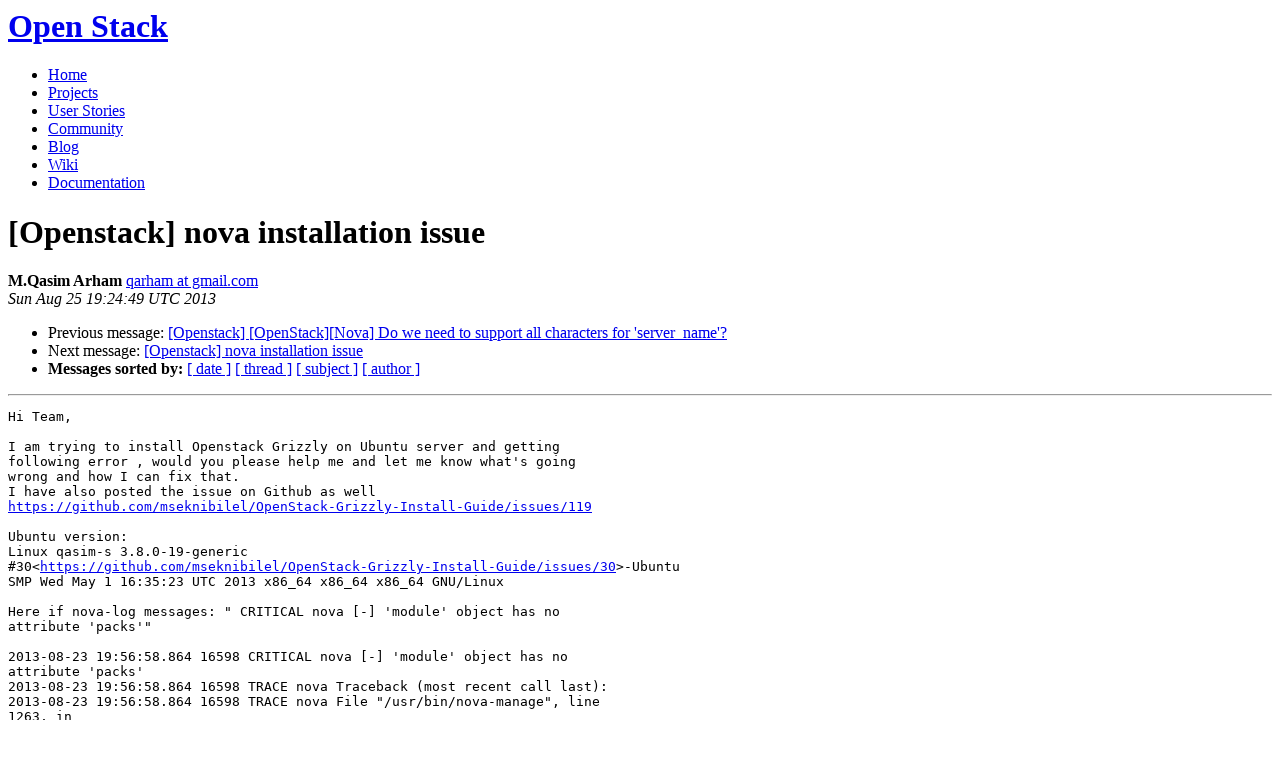

--- FILE ---
content_type: text/html
request_url: https://lists.openstack.org/pipermail/openstack/2013-August/000806.html
body_size: 3536
content:
<!DOCTYPE HTML PUBLIC "-//W3C//DTD HTML 4.01 Transitional//EN">
<HTML>
 <HEAD>

   <TITLE>OpenStack Open Source Cloud Computing Software &raquo; Message: [Openstack] nova installation issue </TITLE>
   <LINK REL="Index" HREF="index.html" >
   <LINK REL="made" HREF="mailto:openstack%40lists.openstack.org?Subject=Re%3A%20%5BOpenstack%5D%20nova%20installation%20issue&In-Reply-To=%3CCAGHvgy6w0Gu%3DoJtvxc8MKnSPvN7NnQE7cSt4AYz3D1wJ%2BKLhLQ%40mail.gmail.com%3E">
   <META NAME="robots" CONTENT="index,nofollow">

    <!-- Google Fonts -->
        <link href='http://fonts.googleapis.com/css?family=PT+Sans&subset=latin' rel='stylesheet' type='text/css'>

    <!-- Framework CSS -->
    <link rel="stylesheet" href="http://openstack.org/themes/openstack/css/blueprint/screen.css" type="text/css" media="screen, projection">
    <link rel="stylesheet" href="http://openstack.org/themes/openstack/css/blueprint/print.css" type="text/css" media="print">

    <!-- IE CSS -->
    <!--[if lt IE 8]><link rel="stylesheet" href="http://openstack.org/blueprint/ie.css" type="text/css" media="screen, projection"><![endif]-->

    <!-- OpenStack Specific CSS -->

    <link rel="stylesheet" href="http://openstack.org/themes/openstack/css/dropdown.css" type="text/css" media="screen, projection, print">

    <!-- Page Specific CSS -->
        <link rel="stylesheet" href="http://openstack.org/themes/openstack/css/home.css" type="text/css" media="screen, projection, print">

  <link rel="stylesheet" type="text/css" href="http://openstack.org/themes/openstack/css/main.css?m=1335457934" />
  <script type="text/javascript">

    var _gaq = _gaq || [];
    _gaq.push(['_setAccount', 'UA-17511903-1']);
    _gaq.push(['_setDomainName', '.openstack.org']);
    _gaq.push(['_trackPageview']);

    (function() {
      var ga = document.createElement('script'); ga.type = 'text/javascript'; ga.async = true;
      ga.src = ('https:' == document.location.protocol ? 'https://ssl' : 'http://www') + '.google-analytics.com/ga.js';
      var s = document.getElementsByTagName('script')[0]; s.parentNode.insertBefore(ga, s);
    })();

  </script>
   <style type="text/css">
       pre {
           white-space: pre-wrap;       /* css-2.1, curent FF, Opera, Safari */
           }
   </style>
   <META http-equiv="Content-Type" content="text/html; charset=utf-8">
   <LINK REL="Previous"  HREF="000805.html">
   <LINK REL="Next"  HREF="000817.html">
 </HEAD>
 <BODY>
   <div class="container">
                <div id="header">
                        <div class="span-5">
                                <h1 id="logo"><a href="/">Open Stack</a></h1>
                        </div>
                        <div class="span-19 last blueLine">

                                <div id="navigation" class="span-19">
                                        <ul id="Menu1">
                <li><a href="http://openstack.org/" title="Go to the Home page" class="link" >Home</a></li>
 
                <li><a href="http://openstack.org/projects/" title="Go to the OpenStack Projects page" class="link">Projects</a></li>

                <li><a href="http://openstack.org/user-stories/" title="Go to the User Stories page" class="link">User Stories</a></li>

                <li><a href="http://openstack.org/community/" title="Go to the Community page" class="current">Community</a></li>

                                                  <li><a href="http://openstack.org/blog/" title="Go to the OpenStack Blog">Blog</a></li>
                                                  <li><a href="http://wiki.openstack.org/" title="Go to the OpenStack Wiki">Wiki</a></li>
                                                  <li><a href="http://docs.openstack.org/" title="Go to OpenStack Documentation">Documentation</a></li>
                                        </ul>


                                </div>

                        </div>
                </div>
        </div>
        <!-- Page Content -->

    <div class="container">
   <H1>[Openstack] nova installation issue</H1>
    <B>M.Qasim Arham</B> 
    <A HREF="mailto:openstack%40lists.openstack.org?Subject=Re%3A%20%5BOpenstack%5D%20nova%20installation%20issue&In-Reply-To=%3CCAGHvgy6w0Gu%3DoJtvxc8MKnSPvN7NnQE7cSt4AYz3D1wJ%2BKLhLQ%40mail.gmail.com%3E"
       TITLE="[Openstack] nova installation issue">qarham at gmail.com
       </A><BR>
    <I>Sun Aug 25 19:24:49 UTC 2013</I>
    <P><UL>
        <LI>Previous message: <A HREF="000805.html">[Openstack] [OpenStack][Nova] Do we need to support all characters	for 'server_name'?
</A></li>
        <LI>Next message: <A HREF="000817.html">[Openstack] nova installation issue
</A></li>
         <LI> <B>Messages sorted by:</B> 
              <a href="date.html#806">[ date ]</a>
              <a href="thread.html#806">[ thread ]</a>
              <a href="subject.html#806">[ subject ]</a>
              <a href="author.html#806">[ author ]</a>
         </LI>
       </UL>
    <HR>  
<!--beginarticle-->
<PRE>Hi Team,

I am trying to install Openstack Grizzly on Ubuntu server and getting
following error , would you please help me and let me know what's going
wrong and how I can fix that.
I have also posted the issue on Github as well
<A HREF="https://github.com/mseknibilel/OpenStack-Grizzly-Install-Guide/issues/119">https://github.com/mseknibilel/OpenStack-Grizzly-Install-Guide/issues/119</A>

Ubuntu version:
Linux qasim-s 3.8.0-19-generic
#30&lt;<A HREF="https://github.com/mseknibilel/OpenStack-Grizzly-Install-Guide/issues/30">https://github.com/mseknibilel/OpenStack-Grizzly-Install-Guide/issues/30</A>&gt;-Ubuntu
SMP Wed May 1 16:35:23 UTC 2013 x86_64 x86_64 x86_64 GNU/Linux

Here if nova-log messages: &quot; CRITICAL nova [-] 'module' object has no
attribute 'packs'&quot;

2013-08-23 19:56:58.864 16598 CRITICAL nova [-] 'module' object has no
attribute 'packs'
2013-08-23 19:56:58.864 16598 TRACE nova Traceback (most recent call last):
2013-08-23 19:56:58.864 16598 TRACE nova File &quot;/usr/bin/nova-manage&quot;, line
1263, in
2013-08-23 19:56:58.864 16598 TRACE nova main()
2013-08-23 19:56:58.864 16598 TRACE nova File &quot;/usr/bin/nova-manage&quot;, line
1256, in main
2013-08-23 19:56:58.864 16598 TRACE nova rpc.cleanup()
2013-08-23 19:56:58.864 16598 TRACE nova File
&quot;/usr/lib/python2.7/dist-packages/nova/openstack/common/rpc/__init__.py&quot;,
line 240, in cleanup
2013-08-23 19:56:58.864 16598 TRACE nova return *get_impl().cleanup()
2013-08-23 19:56:58.864 16598 TRACE nova File
&quot;/usr/lib/python2.7/dist-packages/nova/openstack/common/rpc/*_init__.py&quot;,
line 301, in *get_impl
2013-08-23 19:56:58.864 16598 TRACE nova _RPCIMPL =
importutils.import_module(CONF.rpc_backend)
2013-08-23 19:56:58.864 16598 TRACE nova File
&quot;/usr/lib/python2.7/dist-packages/nova/openstack/common/importutils.py&quot;,
line 58, in import_module
2013-08-23 19:56:58.864 16598 TRACE nova __import*_(import_str)
2013-08-23 19:56:58.864 16598 TRACE nova File
&quot;/usr/lib/python2.7/dist-packages/nova/openstack/common/rpc/impl_kombu.py&quot;,
line 30, in
2013-08-23 19:56:58.864 16598 TRACE nova import kombu.messaging
2013-08-23 19:56:58.864 16598 TRACE nova File
&quot;/usr/lib/python2.7/dist-packages/kombu/messaging.py&quot;, line 17, in
2013-08-23 19:56:58.864 16598 TRACE nova from .serialization import encode
2013-08-23 19:56:58.864 16598 TRACE nova File
&quot;/usr/lib/python2.7/dist-packages/kombu/serialization.py&quot;, line 332, in
2013-08-23 19:56:58.864 16598 TRACE nova register_msgpack()
2013-08-23 19:56:58.864 16598 TRACE nova File
&quot;/usr/lib/python2.7/dist-packages/kombu/serialization.py&quot;, line 314, in
register_msgpack
2013-08-23 19:56:58.864 16598 TRACE nova registry.register('msgpack',
msgpack.packs, msgpack.unpacks,
2013-08-23 19:56:58.864 16598 TRACE nova AttributeError: 'module' object
has no attribute 'packs'
2013-08-23 19:56:58.864 16598 TRACE nova




013-08-23 19:39:16.704 13671 TRACE nova AttributeError: 'module' object has
no attribute 'packs'
2013-08-23 19:39:16.704 13671 TRACE nova
dpkg: error processing nova-common (--configure):
subprocess installed post-installation script returned error exit status 1
dpkg: dependency problems prevent configuration of novnc:
novnc depends on nova-common; however:
Package nova-common is not configured yet.

dpkg: error processing novnc (--configure):
dependency problems - leaving unconfigured
dpkg: dependency problems prevent configuration of nova-api:
nova-api depends on nova-common (= 1:2013.1.2-0ubuntu1); however:
Package nova-common is not configured yet.

dpkg: error processing nova-api (--configure):
dependency problems - leaving unconfigured
dpkg: dependency problems prevent configuration of nova-cert:
nova-cert depends on nova-common (= 1:2013.1.2-0ubuntu1); however:
Package nova-common is not configured yet.

dpkg: error processing nova-cert (--configure):
dependency problems - leaving unconfigured
dpkg: dependency problems prevent configuration of nova-compute:
nova-compute depends on nova-common (= 1:2013.1.2-0ubuntu1); however:
Package nova-common is not configured yet.

dpkg: error processing nova-compute (--configure):
deNo apport report written because the error message indicates its a
followup error from a previous failure.
No apport report written because the error message indicates its a followup
error from a previous failure.
No apport report written because MaxReports is reached already
No apport report written because MaxReports is reached already
No apport report written because MaxReports is reached already
No apport report written because MaxReports is reached already
No apport report written because MaxReports is reached already
No apport report written because MaxReports is reached already
No apport report written because MaxReports is reached already
pendency problems - leaving unconfigured
dpkg: dependency problems prevent configuration of nova-conductor:
nova-conductor depends on nova-common (= 1:2013.1.2-0ubuntu1); however:
Package nova-common is not configured yet.

dpkg: error processing nova-conductor (--configure):
dependency problems - leaving unconfigured
dpkg: dependency problems prevent configuration of nova-consoleauth:
nova-consoleauth depends on nova-common (= 1:2013.1.2-0ubuntu1); however:
Package nova-common is not configured yet.

dpkg: error processing nova-consoleauth (--configure):
dependency problems - leaving unconfigured
dpkg: dependency problems prevent configuration of nova-novncproxy:
nova-novncproxy depends on nova-common (= 1:2013.1.2-0ubuntu1); however:
Package nova-common is not configured yet.
nova-novncproxy depends on novnc; however:
Package novnc is not configured yet.

dpkg: error processing nova-novncproxy (--configure):
dependency problems - leaving unconfigured
dpkg: dependency problems prevent configuration of nova-scheduler:
nova-scheduler depends on nova-common (= 1:2013.1.2-0ubuntu1); however:
Package nova-common is not configured yet.

dpkg: error processing nova-scheduler (--configure):
dependency problems - leaving unconfigured
dpkg: dependency problems prevent configuration of nova-compute-kvm:
nova-compute-kvm depends on nova-compute (= 1:2013.1.2-0ubuntu1); however:
Package nova-compute is not configured yet.

dpkg: error processing nova-compute-kvm (--configure):
dependency problems - leaving unconfigured
Errors were encountered while processing:
nova-common
novnc
nova-api
nova-cert
nova-compute
nova-conductor
nova-consoleauth
nova-novncproxy
nova-scheduler
nova-compute-kvm
E: Sub-process /usr/bin/dpkg returned an error code (1)


Best Regards,

Qasim
-------------- next part --------------
An HTML attachment was scrubbed...
URL: &lt;<A HREF="http://lists.openstack.org/pipermail/openstack/attachments/20130825/5d2deb61/attachment.html">http://lists.openstack.org/pipermail/openstack/attachments/20130825/5d2deb61/attachment.html</A>&gt;
</PRE>

<!--endarticle-->
    <HR>
    <P><UL>
        <!--threads-->
	<LI>Previous message: <A HREF="000805.html">[Openstack] [OpenStack][Nova] Do we need to support all characters	for 'server_name'?
</A></li>
	<LI>Next message: <A HREF="000817.html">[Openstack] nova installation issue
</A></li>
         <LI> <B>Messages sorted by:</B> 
              <a href="date.html#806">[ date ]</a>
              <a href="thread.html#806">[ thread ]</a>
              <a href="subject.html#806">[ subject ]</a>
              <a href="author.html#806">[ author ]</a>
         </LI>
       </UL>

<hr>
<a href="http://lists.openstack.org/cgi-bin/mailman/listinfo/openstack">More information about the Openstack
mailing list</a><br>

<div class="container">
<hr>
        <div id="footer">
                <div class="span-4">
                        <h3>OpenStack</h3>
                        <ul>
                                <li><a href="http://openstack.org/projects/">Projects</a></li>
                                <li><a href="http://openstack.org/openstack-security/">OpenStack Security</a></li>
                                <li><a href="http://openstack.org/projects/openstack-faq/">Common Questions</a></li>
                                <li><a href="http://openstack.org/blog/">Blog</a></li>
                        </ul>
                </div>
               <div class="span-4">
                        <h3>Community</h3>
                        <ul>
                                <li><a href="http://openstack.org/community/">User Groups</a></li>
                                <li><a href="http://openstack.org/events/">Events</a></li>
                                <li><a href="http://openstack.org/jobs/">Jobs</a></li>
                                <li><a href="http://openstack.org/companies/">Companies</a></li>
                                <li><a href="http://wiki.openstack.org/HowToContribute">Contribute</a></li>
                        </ul>
                </div>
                <div class="span-4">
                        <h3>Documentation</h3>
                        <ul>
                                <li><a href="http://docs.openstack.org/">OpenStack Manuals</a></li>
                                <li><a href="http://docs.openstack.org/diablo/openstack-compute/starter/content/">Getting Started</a></li>
                                <li><a href="http://wiki.openstack.org/">Wiki</a></li>
                        </ul>
                </div>
                <div class="span-4 last">
                        <h3>Branding &amp; Legal</h3>
                        <ul>
                                <li><a href="http://openstack.org/brand/">Logos &amp; Guidelines</a></li>
                                <li><a href="http://openstack.org/brand/openstack-trademark-policy/">Trademark Policy</a></li>
                                <li><a href="http://openstack.org/privacy/">Privacy Policy</a></li>
                                <li><a href="http://wiki.openstack.org/CLA">OpenStack CLA</a></li>
                        </ul>
                </div>
                <hr>
        </div>
</div>
</div>

</body></html>
